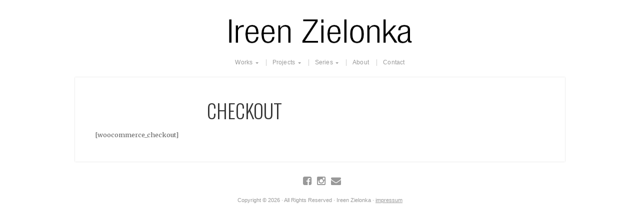

--- FILE ---
content_type: text/html; charset=UTF-8
request_url: https://www.ireenzielonka.com/checkout/
body_size: 40098
content:
<!DOCTYPE html>

<!-- paulirish.com/2008/conditional-stylesheets-vs-css-hacks-answer-neither/ -->
<!--[if lt IE 7]> <html class="no-js ie6 oldie" lang="de"> <![endif]-->
<!--[if IE 7]>    <html class="no-js ie7 oldie" lang="de"> <![endif]-->
<!--[if IE 8]>    <html class="no-js ie8 oldie" lang="de"> <![endif]-->
<!-- Consider adding an manifest.appcache: h5bp.com/d/Offline -->
<!--[if gt IE 8]><!--> <html class="no-js" lang="de"> <!--<![endif]-->

<head>

<meta charset="UTF-8">

<!-- Mobile View -->
<meta name="viewport" content="width=device-width, initial-scale=1, maximum-scale=1">

<title>Checkout - Ireen Zielonka</title>
<link rel="Shortcut Icon" href="https://www.ireenzielonka.com/wp-content/themes/organic_photographer-master/images/favicon.ico" type="image/x-icon">

<style type="text/css" media="screen">

body {
}

.container, .postarea.blog-full .blog-holder, .postarea.shop, .postarea.portfolio, .error-404, #footerfeed {
box-shadow: 0px 0px 2px #CCCCCC;-moz-box-shadow: 0px 0px 2px #CCCCCC;-webkit-box-shadow: 0px 0px 2px #CCCCCC;}

.container a, .container a:link, .container a:visited {
color: #999999;}

.container a:hover, .container a:focus, .container a:active, .sidebar ul.menu li a:hover, .sidebar ul.menu li ul.sub-menu li a:hover, 
.sidebar ul.menu .current_page_item a, .sidebar ul.menu .current-menu-item a, .social-icons a:hover i {
color: #333333;}

.container h1 a, .container h2 a, .container h3 a, .container h4 a, .container h5 a, .container h6 a,
.container h1 a:link, .container h2 a:link, .container h3 a:link, .container h4 a:link, .container h5 a:link, .container h6 a:link,
.container h1 a:visited, .container h2 a:visited, .container h3 a:visited, .container h4 a:visited, .container h5 a:visited, .container h6 a:visited {
color: #999999;}

.container h1 a:hover, .container h2 a:hover, .container h3 a:hover, .container h4 a:hover, .container h5 a:hover, .container h6 a:hover,
.container h1 a:focus, .container h2 a:focus, .container h3 a:focus, .container h4 a:focus, .container h5 a:focus, .container h6 a:focus,
.container h1 a:active, .container h2 a:active, .container h3 a:active, .container h4 a:active, .container h5 a:active, .container h6 a:active {
color: #333333;}

#submit:hover, #searchsubmit:hover, .reply a:hover, .gallery img:hover, .more-link:hover, .add-btn:hover, .home-btn:hover, .gform_wrapper input.button:hover {
background-color: #333333 !important;}
</style>
<link rel="profile" href="https://gmpg.org/xfn/11">
<link rel="pingback" href="https://www.ireenzielonka.com/xmlrpc.php">

<!-- Social Buttons -->
<script src="https://platform.twitter.com/widgets.js" type="text/javascript"></script>
<script type="text/javascript" src="https://apis.google.com/js/plusone.js"></script>
<script type="text/javascript" src="//assets.pinterest.com/js/pinit.js"></script>

<meta name='robots' content='index, follow, max-image-preview:large, max-snippet:-1, max-video-preview:-1' />
	<style>img:is([sizes="auto" i], [sizes^="auto," i]) { contain-intrinsic-size: 3000px 1500px }</style>
	<meta name="dlm-version" content="5.1.6">
	<!-- This site is optimized with the Yoast SEO plugin v26.3 - https://yoast.com/wordpress/plugins/seo/ -->
	<title>Checkout - Ireen Zielonka</title>
	<link rel="canonical" href="https://www.ireenzielonka.com/checkout/" />
	<meta property="og:locale" content="de_DE" />
	<meta property="og:type" content="article" />
	<meta property="og:title" content="Checkout - Ireen Zielonka" />
	<meta property="og:description" content="[woocommerce_checkout]" />
	<meta property="og:url" content="https://www.ireenzielonka.com/checkout/" />
	<meta property="og:site_name" content="Ireen Zielonka" />
	<meta name="twitter:card" content="summary_large_image" />
	<script type="application/ld+json" class="yoast-schema-graph">{"@context":"https://schema.org","@graph":[{"@type":"WebPage","@id":"https://www.ireenzielonka.com/checkout/","url":"https://www.ireenzielonka.com/checkout/","name":"Checkout - Ireen Zielonka","isPartOf":{"@id":"https://www.ireenzielonka.com/#website"},"datePublished":"2012-04-06T21:36:16+00:00","breadcrumb":{"@id":"https://www.ireenzielonka.com/checkout/#breadcrumb"},"inLanguage":"de","potentialAction":[{"@type":"ReadAction","target":["https://www.ireenzielonka.com/checkout/"]}]},{"@type":"BreadcrumbList","@id":"https://www.ireenzielonka.com/checkout/#breadcrumb","itemListElement":[{"@type":"ListItem","position":1,"name":"Home","item":"https://www.ireenzielonka.com/"},{"@type":"ListItem","position":2,"name":"Checkout"}]},{"@type":"WebSite","@id":"https://www.ireenzielonka.com/#website","url":"https://www.ireenzielonka.com/","name":"Ireen Zielonka","description":"Pen and Ink Drawings","potentialAction":[{"@type":"SearchAction","target":{"@type":"EntryPoint","urlTemplate":"https://www.ireenzielonka.com/?s={search_term_string}"},"query-input":{"@type":"PropertyValueSpecification","valueRequired":true,"valueName":"search_term_string"}}],"inLanguage":"de"}]}</script>
	<!-- / Yoast SEO plugin. -->


<link rel='dns-prefetch' href='//fonts.googleapis.com' />
<link rel="alternate" type="application/rss+xml" title="Ireen Zielonka &raquo; Feed" href="https://www.ireenzielonka.com/feed/" />
<link rel="alternate" type="application/rss+xml" title="Ireen Zielonka &raquo; Kommentar-Feed" href="https://www.ireenzielonka.com/comments/feed/" />
<link rel="alternate" type="application/rss+xml" title="Ireen Zielonka &raquo; Checkout-Kommentar-Feed" href="https://www.ireenzielonka.com/checkout/feed/" />
<script type="text/javascript">
/* <![CDATA[ */
window._wpemojiSettings = {"baseUrl":"https:\/\/s.w.org\/images\/core\/emoji\/16.0.1\/72x72\/","ext":".png","svgUrl":"https:\/\/s.w.org\/images\/core\/emoji\/16.0.1\/svg\/","svgExt":".svg","source":{"concatemoji":"https:\/\/www.ireenzielonka.com\/wp-includes\/js\/wp-emoji-release.min.js?ver=6.8.3"}};
/*! This file is auto-generated */
!function(s,n){var o,i,e;function c(e){try{var t={supportTests:e,timestamp:(new Date).valueOf()};sessionStorage.setItem(o,JSON.stringify(t))}catch(e){}}function p(e,t,n){e.clearRect(0,0,e.canvas.width,e.canvas.height),e.fillText(t,0,0);var t=new Uint32Array(e.getImageData(0,0,e.canvas.width,e.canvas.height).data),a=(e.clearRect(0,0,e.canvas.width,e.canvas.height),e.fillText(n,0,0),new Uint32Array(e.getImageData(0,0,e.canvas.width,e.canvas.height).data));return t.every(function(e,t){return e===a[t]})}function u(e,t){e.clearRect(0,0,e.canvas.width,e.canvas.height),e.fillText(t,0,0);for(var n=e.getImageData(16,16,1,1),a=0;a<n.data.length;a++)if(0!==n.data[a])return!1;return!0}function f(e,t,n,a){switch(t){case"flag":return n(e,"\ud83c\udff3\ufe0f\u200d\u26a7\ufe0f","\ud83c\udff3\ufe0f\u200b\u26a7\ufe0f")?!1:!n(e,"\ud83c\udde8\ud83c\uddf6","\ud83c\udde8\u200b\ud83c\uddf6")&&!n(e,"\ud83c\udff4\udb40\udc67\udb40\udc62\udb40\udc65\udb40\udc6e\udb40\udc67\udb40\udc7f","\ud83c\udff4\u200b\udb40\udc67\u200b\udb40\udc62\u200b\udb40\udc65\u200b\udb40\udc6e\u200b\udb40\udc67\u200b\udb40\udc7f");case"emoji":return!a(e,"\ud83e\udedf")}return!1}function g(e,t,n,a){var r="undefined"!=typeof WorkerGlobalScope&&self instanceof WorkerGlobalScope?new OffscreenCanvas(300,150):s.createElement("canvas"),o=r.getContext("2d",{willReadFrequently:!0}),i=(o.textBaseline="top",o.font="600 32px Arial",{});return e.forEach(function(e){i[e]=t(o,e,n,a)}),i}function t(e){var t=s.createElement("script");t.src=e,t.defer=!0,s.head.appendChild(t)}"undefined"!=typeof Promise&&(o="wpEmojiSettingsSupports",i=["flag","emoji"],n.supports={everything:!0,everythingExceptFlag:!0},e=new Promise(function(e){s.addEventListener("DOMContentLoaded",e,{once:!0})}),new Promise(function(t){var n=function(){try{var e=JSON.parse(sessionStorage.getItem(o));if("object"==typeof e&&"number"==typeof e.timestamp&&(new Date).valueOf()<e.timestamp+604800&&"object"==typeof e.supportTests)return e.supportTests}catch(e){}return null}();if(!n){if("undefined"!=typeof Worker&&"undefined"!=typeof OffscreenCanvas&&"undefined"!=typeof URL&&URL.createObjectURL&&"undefined"!=typeof Blob)try{var e="postMessage("+g.toString()+"("+[JSON.stringify(i),f.toString(),p.toString(),u.toString()].join(",")+"));",a=new Blob([e],{type:"text/javascript"}),r=new Worker(URL.createObjectURL(a),{name:"wpTestEmojiSupports"});return void(r.onmessage=function(e){c(n=e.data),r.terminate(),t(n)})}catch(e){}c(n=g(i,f,p,u))}t(n)}).then(function(e){for(var t in e)n.supports[t]=e[t],n.supports.everything=n.supports.everything&&n.supports[t],"flag"!==t&&(n.supports.everythingExceptFlag=n.supports.everythingExceptFlag&&n.supports[t]);n.supports.everythingExceptFlag=n.supports.everythingExceptFlag&&!n.supports.flag,n.DOMReady=!1,n.readyCallback=function(){n.DOMReady=!0}}).then(function(){return e}).then(function(){var e;n.supports.everything||(n.readyCallback(),(e=n.source||{}).concatemoji?t(e.concatemoji):e.wpemoji&&e.twemoji&&(t(e.twemoji),t(e.wpemoji)))}))}((window,document),window._wpemojiSettings);
/* ]]> */
</script>
<style id='wp-emoji-styles-inline-css' type='text/css'>

	img.wp-smiley, img.emoji {
		display: inline !important;
		border: none !important;
		box-shadow: none !important;
		height: 1em !important;
		width: 1em !important;
		margin: 0 0.07em !important;
		vertical-align: -0.1em !important;
		background: none !important;
		padding: 0 !important;
	}
</style>
<link rel='stylesheet' id='wp-block-library-css' href='https://www.ireenzielonka.com/wp-includes/css/dist/block-library/style.min.css?ver=6.8.3' type='text/css' media='all' />
<style id='classic-theme-styles-inline-css' type='text/css'>
/*! This file is auto-generated */
.wp-block-button__link{color:#fff;background-color:#32373c;border-radius:9999px;box-shadow:none;text-decoration:none;padding:calc(.667em + 2px) calc(1.333em + 2px);font-size:1.125em}.wp-block-file__button{background:#32373c;color:#fff;text-decoration:none}
</style>
<style id='global-styles-inline-css' type='text/css'>
:root{--wp--preset--aspect-ratio--square: 1;--wp--preset--aspect-ratio--4-3: 4/3;--wp--preset--aspect-ratio--3-4: 3/4;--wp--preset--aspect-ratio--3-2: 3/2;--wp--preset--aspect-ratio--2-3: 2/3;--wp--preset--aspect-ratio--16-9: 16/9;--wp--preset--aspect-ratio--9-16: 9/16;--wp--preset--color--black: #000000;--wp--preset--color--cyan-bluish-gray: #abb8c3;--wp--preset--color--white: #ffffff;--wp--preset--color--pale-pink: #f78da7;--wp--preset--color--vivid-red: #cf2e2e;--wp--preset--color--luminous-vivid-orange: #ff6900;--wp--preset--color--luminous-vivid-amber: #fcb900;--wp--preset--color--light-green-cyan: #7bdcb5;--wp--preset--color--vivid-green-cyan: #00d084;--wp--preset--color--pale-cyan-blue: #8ed1fc;--wp--preset--color--vivid-cyan-blue: #0693e3;--wp--preset--color--vivid-purple: #9b51e0;--wp--preset--gradient--vivid-cyan-blue-to-vivid-purple: linear-gradient(135deg,rgba(6,147,227,1) 0%,rgb(155,81,224) 100%);--wp--preset--gradient--light-green-cyan-to-vivid-green-cyan: linear-gradient(135deg,rgb(122,220,180) 0%,rgb(0,208,130) 100%);--wp--preset--gradient--luminous-vivid-amber-to-luminous-vivid-orange: linear-gradient(135deg,rgba(252,185,0,1) 0%,rgba(255,105,0,1) 100%);--wp--preset--gradient--luminous-vivid-orange-to-vivid-red: linear-gradient(135deg,rgba(255,105,0,1) 0%,rgb(207,46,46) 100%);--wp--preset--gradient--very-light-gray-to-cyan-bluish-gray: linear-gradient(135deg,rgb(238,238,238) 0%,rgb(169,184,195) 100%);--wp--preset--gradient--cool-to-warm-spectrum: linear-gradient(135deg,rgb(74,234,220) 0%,rgb(151,120,209) 20%,rgb(207,42,186) 40%,rgb(238,44,130) 60%,rgb(251,105,98) 80%,rgb(254,248,76) 100%);--wp--preset--gradient--blush-light-purple: linear-gradient(135deg,rgb(255,206,236) 0%,rgb(152,150,240) 100%);--wp--preset--gradient--blush-bordeaux: linear-gradient(135deg,rgb(254,205,165) 0%,rgb(254,45,45) 50%,rgb(107,0,62) 100%);--wp--preset--gradient--luminous-dusk: linear-gradient(135deg,rgb(255,203,112) 0%,rgb(199,81,192) 50%,rgb(65,88,208) 100%);--wp--preset--gradient--pale-ocean: linear-gradient(135deg,rgb(255,245,203) 0%,rgb(182,227,212) 50%,rgb(51,167,181) 100%);--wp--preset--gradient--electric-grass: linear-gradient(135deg,rgb(202,248,128) 0%,rgb(113,206,126) 100%);--wp--preset--gradient--midnight: linear-gradient(135deg,rgb(2,3,129) 0%,rgb(40,116,252) 100%);--wp--preset--font-size--small: 13px;--wp--preset--font-size--medium: 20px;--wp--preset--font-size--large: 36px;--wp--preset--font-size--x-large: 42px;--wp--preset--spacing--20: 0.44rem;--wp--preset--spacing--30: 0.67rem;--wp--preset--spacing--40: 1rem;--wp--preset--spacing--50: 1.5rem;--wp--preset--spacing--60: 2.25rem;--wp--preset--spacing--70: 3.38rem;--wp--preset--spacing--80: 5.06rem;--wp--preset--shadow--natural: 6px 6px 9px rgba(0, 0, 0, 0.2);--wp--preset--shadow--deep: 12px 12px 50px rgba(0, 0, 0, 0.4);--wp--preset--shadow--sharp: 6px 6px 0px rgba(0, 0, 0, 0.2);--wp--preset--shadow--outlined: 6px 6px 0px -3px rgba(255, 255, 255, 1), 6px 6px rgba(0, 0, 0, 1);--wp--preset--shadow--crisp: 6px 6px 0px rgba(0, 0, 0, 1);}:where(.is-layout-flex){gap: 0.5em;}:where(.is-layout-grid){gap: 0.5em;}body .is-layout-flex{display: flex;}.is-layout-flex{flex-wrap: wrap;align-items: center;}.is-layout-flex > :is(*, div){margin: 0;}body .is-layout-grid{display: grid;}.is-layout-grid > :is(*, div){margin: 0;}:where(.wp-block-columns.is-layout-flex){gap: 2em;}:where(.wp-block-columns.is-layout-grid){gap: 2em;}:where(.wp-block-post-template.is-layout-flex){gap: 1.25em;}:where(.wp-block-post-template.is-layout-grid){gap: 1.25em;}.has-black-color{color: var(--wp--preset--color--black) !important;}.has-cyan-bluish-gray-color{color: var(--wp--preset--color--cyan-bluish-gray) !important;}.has-white-color{color: var(--wp--preset--color--white) !important;}.has-pale-pink-color{color: var(--wp--preset--color--pale-pink) !important;}.has-vivid-red-color{color: var(--wp--preset--color--vivid-red) !important;}.has-luminous-vivid-orange-color{color: var(--wp--preset--color--luminous-vivid-orange) !important;}.has-luminous-vivid-amber-color{color: var(--wp--preset--color--luminous-vivid-amber) !important;}.has-light-green-cyan-color{color: var(--wp--preset--color--light-green-cyan) !important;}.has-vivid-green-cyan-color{color: var(--wp--preset--color--vivid-green-cyan) !important;}.has-pale-cyan-blue-color{color: var(--wp--preset--color--pale-cyan-blue) !important;}.has-vivid-cyan-blue-color{color: var(--wp--preset--color--vivid-cyan-blue) !important;}.has-vivid-purple-color{color: var(--wp--preset--color--vivid-purple) !important;}.has-black-background-color{background-color: var(--wp--preset--color--black) !important;}.has-cyan-bluish-gray-background-color{background-color: var(--wp--preset--color--cyan-bluish-gray) !important;}.has-white-background-color{background-color: var(--wp--preset--color--white) !important;}.has-pale-pink-background-color{background-color: var(--wp--preset--color--pale-pink) !important;}.has-vivid-red-background-color{background-color: var(--wp--preset--color--vivid-red) !important;}.has-luminous-vivid-orange-background-color{background-color: var(--wp--preset--color--luminous-vivid-orange) !important;}.has-luminous-vivid-amber-background-color{background-color: var(--wp--preset--color--luminous-vivid-amber) !important;}.has-light-green-cyan-background-color{background-color: var(--wp--preset--color--light-green-cyan) !important;}.has-vivid-green-cyan-background-color{background-color: var(--wp--preset--color--vivid-green-cyan) !important;}.has-pale-cyan-blue-background-color{background-color: var(--wp--preset--color--pale-cyan-blue) !important;}.has-vivid-cyan-blue-background-color{background-color: var(--wp--preset--color--vivid-cyan-blue) !important;}.has-vivid-purple-background-color{background-color: var(--wp--preset--color--vivid-purple) !important;}.has-black-border-color{border-color: var(--wp--preset--color--black) !important;}.has-cyan-bluish-gray-border-color{border-color: var(--wp--preset--color--cyan-bluish-gray) !important;}.has-white-border-color{border-color: var(--wp--preset--color--white) !important;}.has-pale-pink-border-color{border-color: var(--wp--preset--color--pale-pink) !important;}.has-vivid-red-border-color{border-color: var(--wp--preset--color--vivid-red) !important;}.has-luminous-vivid-orange-border-color{border-color: var(--wp--preset--color--luminous-vivid-orange) !important;}.has-luminous-vivid-amber-border-color{border-color: var(--wp--preset--color--luminous-vivid-amber) !important;}.has-light-green-cyan-border-color{border-color: var(--wp--preset--color--light-green-cyan) !important;}.has-vivid-green-cyan-border-color{border-color: var(--wp--preset--color--vivid-green-cyan) !important;}.has-pale-cyan-blue-border-color{border-color: var(--wp--preset--color--pale-cyan-blue) !important;}.has-vivid-cyan-blue-border-color{border-color: var(--wp--preset--color--vivid-cyan-blue) !important;}.has-vivid-purple-border-color{border-color: var(--wp--preset--color--vivid-purple) !important;}.has-vivid-cyan-blue-to-vivid-purple-gradient-background{background: var(--wp--preset--gradient--vivid-cyan-blue-to-vivid-purple) !important;}.has-light-green-cyan-to-vivid-green-cyan-gradient-background{background: var(--wp--preset--gradient--light-green-cyan-to-vivid-green-cyan) !important;}.has-luminous-vivid-amber-to-luminous-vivid-orange-gradient-background{background: var(--wp--preset--gradient--luminous-vivid-amber-to-luminous-vivid-orange) !important;}.has-luminous-vivid-orange-to-vivid-red-gradient-background{background: var(--wp--preset--gradient--luminous-vivid-orange-to-vivid-red) !important;}.has-very-light-gray-to-cyan-bluish-gray-gradient-background{background: var(--wp--preset--gradient--very-light-gray-to-cyan-bluish-gray) !important;}.has-cool-to-warm-spectrum-gradient-background{background: var(--wp--preset--gradient--cool-to-warm-spectrum) !important;}.has-blush-light-purple-gradient-background{background: var(--wp--preset--gradient--blush-light-purple) !important;}.has-blush-bordeaux-gradient-background{background: var(--wp--preset--gradient--blush-bordeaux) !important;}.has-luminous-dusk-gradient-background{background: var(--wp--preset--gradient--luminous-dusk) !important;}.has-pale-ocean-gradient-background{background: var(--wp--preset--gradient--pale-ocean) !important;}.has-electric-grass-gradient-background{background: var(--wp--preset--gradient--electric-grass) !important;}.has-midnight-gradient-background{background: var(--wp--preset--gradient--midnight) !important;}.has-small-font-size{font-size: var(--wp--preset--font-size--small) !important;}.has-medium-font-size{font-size: var(--wp--preset--font-size--medium) !important;}.has-large-font-size{font-size: var(--wp--preset--font-size--large) !important;}.has-x-large-font-size{font-size: var(--wp--preset--font-size--x-large) !important;}
:where(.wp-block-post-template.is-layout-flex){gap: 1.25em;}:where(.wp-block-post-template.is-layout-grid){gap: 1.25em;}
:where(.wp-block-columns.is-layout-flex){gap: 2em;}:where(.wp-block-columns.is-layout-grid){gap: 2em;}
:root :where(.wp-block-pullquote){font-size: 1.5em;line-height: 1.6;}
</style>
<link rel='stylesheet' id='contact-form-7-css' href='https://www.ireenzielonka.com/wp-content/plugins/contact-form-7/includes/css/styles.css?ver=6.1.3' type='text/css' media='all' />
<link rel='stylesheet' id='photographer-style-css' href='https://www.ireenzielonka.com/wp-content/themes/organic_photographer-master/style.css?ver=6.8.3' type='text/css' media='all' />
<link rel='stylesheet' id='photographer-style-mobile-css' href='https://www.ireenzielonka.com/wp-content/themes/organic_photographer-master/css/style-mobile.css?ver=1.0' type='text/css' media='all' />
<link rel='stylesheet' id='photographer_oswald-css' href='https://fonts.googleapis.com/css?family=Oswald%3A400%2C700%2C300&#038;ver=6.8.3' type='text/css' media='all' />
<link rel='stylesheet' id='photographer_merriweather-css' href='https://fonts.googleapis.com/css?family=Merriweather%3A400%2C700%2C300%2C900&#038;ver=6.8.3' type='text/css' media='all' />
<link rel='stylesheet' id='organic-shortcodes-css' href='https://www.ireenzielonka.com/wp-content/themes/organic_photographer-master/organic-shortcodes/css/organic-shortcodes.css?ver=1.0' type='text/css' media='all' />
<!--[if lt IE 9]>
<link rel='stylesheet' id='organic-shortcodes-ie8-css' href='https://www.ireenzielonka.com/wp-content/themes/organic_photographer-master/organic-shortcodes/css/organic-shortcodes-ie8.css?ver=1.0' type='text/css' media='all' />
<![endif]-->
<link rel='stylesheet' id='font-awesome-css' href='https://www.ireenzielonka.com/wp-content/themes/organic_photographer-master/organic-shortcodes/css/font-awesome.css?ver=1.0' type='text/css' media='all' />
<script type="text/javascript" src="https://www.ireenzielonka.com/wp-includes/js/jquery/jquery.min.js?ver=3.7.1" id="jquery-core-js"></script>
<script type="text/javascript" src="https://www.ireenzielonka.com/wp-includes/js/jquery/jquery-migrate.min.js?ver=3.4.1" id="jquery-migrate-js"></script>
<!--[if lt IE 9]>
<script type="text/javascript" src="https://www.ireenzielonka.com/wp-content/themes/organic_photographer-master/js/html5shiv.js?ver=6.8.3" id="photographer-html5shiv-js"></script>
<![endif]-->
<script type="text/javascript" src="https://www.ireenzielonka.com/wp-content/themes/organic_photographer-master/js/hoverIntent.js?ver=20130729" id="photographer-hover-js"></script>
<script type="text/javascript" src="https://www.ireenzielonka.com/wp-content/themes/organic_photographer-master/js/superfish.js?ver=20130729" id="photographer-superfish-js"></script>
<script type="text/javascript" src="https://www.ireenzielonka.com/wp-content/themes/organic_photographer-master/js/jquery.fitvids.js?ver=20130729" id="photographer-fitvids-js"></script>
<script type="text/javascript" src="https://www.ireenzielonka.com/wp-content/themes/organic_photographer-master/organic-shortcodes/js/jquery.modal.min.js?ver=20130729" id="organic-modal-js"></script>
<link rel="https://api.w.org/" href="https://www.ireenzielonka.com/wp-json/" /><link rel="alternate" title="JSON" type="application/json" href="https://www.ireenzielonka.com/wp-json/wp/v2/pages/35" /><link rel="EditURI" type="application/rsd+xml" title="RSD" href="https://www.ireenzielonka.com/xmlrpc.php?rsd" />
<meta name="generator" content="WordPress 6.8.3" />
<link rel='shortlink' href='https://www.ireenzielonka.com/?p=35' />
<link rel="alternate" title="oEmbed (JSON)" type="application/json+oembed" href="https://www.ireenzielonka.com/wp-json/oembed/1.0/embed?url=https%3A%2F%2Fwww.ireenzielonka.com%2Fcheckout%2F" />
<link rel="alternate" title="oEmbed (XML)" type="text/xml+oembed" href="https://www.ireenzielonka.com/wp-json/oembed/1.0/embed?url=https%3A%2F%2Fwww.ireenzielonka.com%2Fcheckout%2F&#038;format=xml" />
<style>.post-thumbnail img[src$='.svg'] { width: 100%; height: auto; }</style><style type="text/css">.recentcomments a{display:inline !important;padding:0 !important;margin:0 !important;}</style><style type="text/css" id="custom-background-css">
body.custom-background { background-color: #ffffff; }
</style>
	<link rel="icon" href="https://www.ireenzielonka.com/wp-content/uploads/2020/02/cropped-24.Bild_Projects-1-Zielonka-Ruach-32x32.jpg" sizes="32x32" />
<link rel="icon" href="https://www.ireenzielonka.com/wp-content/uploads/2020/02/cropped-24.Bild_Projects-1-Zielonka-Ruach-192x192.jpg" sizes="192x192" />
<link rel="apple-touch-icon" href="https://www.ireenzielonka.com/wp-content/uploads/2020/02/cropped-24.Bild_Projects-1-Zielonka-Ruach-180x180.jpg" />
<meta name="msapplication-TileImage" content="https://www.ireenzielonka.com/wp-content/uploads/2020/02/cropped-24.Bild_Projects-1-Zielonka-Ruach-270x270.jpg" />
		<style type="text/css" id="wp-custom-css">
			h1{text-align:center}		</style>
		
</head>

<body data-rsssl=1 class="wp-singular page-template-default page page-id-35 page-parent custom-background wp-theme-organic_photographer-master metaslider-plugin">

<!-- BEGIN #wrap -->
<div id="wrap">
	
	<!-- BEGIN #header -->
	<div id="header">
	
		<!-- BEGIN .row -->
		<div class="row">
		
												<p id="custom-header"><a href="https://www.ireenzielonka.com/"><img src="https://www.ireenzielonka.com/wp-content/uploads/2020/02/Name-1.jpg" height="87" width="389" alt="Ireen Zielonka" />Ireen Zielonka</a></p>
									
		<!-- END .row -->
		</div>
		
		<!-- BEGIN .row -->
		<div class="row">
		
			<!-- BEGIN #navigation -->
			<nav id="navigation" class="navigation-main" role="navigation">
			
				<h1 class="menu-toggle">Menu</h1>
	
				<div class="menu-menu-1-container"><ul id="menu-menu-1" class="menu"><li id="menu-item-3319" class="menu-item menu-item-type-post_type menu-item-object-page menu-item-has-children menu-item-3319"><a href="https://www.ireenzielonka.com/works/">Works</a>
<ul class="sub-menu">
	<li id="menu-item-3323" class="menu-item menu-item-type-post_type menu-item-object-page menu-item-3323"><a href="https://www.ireenzielonka.com/works/2025-2/">2025</a></li>
	<li id="menu-item-3316" class="menu-item menu-item-type-post_type menu-item-object-page menu-item-3316"><a href="https://www.ireenzielonka.com/works/2024-2/">2024</a></li>
	<li id="menu-item-3315" class="menu-item menu-item-type-post_type menu-item-object-page menu-item-3315"><a href="https://www.ireenzielonka.com/works/2023-2/">2023</a></li>
	<li id="menu-item-3314" class="menu-item menu-item-type-post_type menu-item-object-page menu-item-3314"><a href="https://www.ireenzielonka.com/works/2022-2/">2022</a></li>
	<li id="menu-item-3313" class="menu-item menu-item-type-post_type menu-item-object-page menu-item-3313"><a href="https://www.ireenzielonka.com/works/2021-2/">2021</a></li>
	<li id="menu-item-3312" class="menu-item menu-item-type-post_type menu-item-object-page menu-item-3312"><a href="https://www.ireenzielonka.com/works/2020-2/">2020</a></li>
	<li id="menu-item-3311" class="menu-item menu-item-type-post_type menu-item-object-page menu-item-3311"><a href="https://www.ireenzielonka.com/works/2019-2/">2019</a></li>
	<li id="menu-item-3308" class="menu-item menu-item-type-post_type menu-item-object-page menu-item-3308"><a href="https://www.ireenzielonka.com/works/2016-2/">2016</a></li>
	<li id="menu-item-3310" class="menu-item menu-item-type-post_type menu-item-object-page menu-item-3310"><a href="https://www.ireenzielonka.com/works/2018-2/">2018</a></li>
	<li id="menu-item-3309" class="menu-item menu-item-type-post_type menu-item-object-page menu-item-3309"><a href="https://www.ireenzielonka.com/works/2017-2/">2017</a></li>
	<li id="menu-item-3307" class="menu-item menu-item-type-post_type menu-item-object-page menu-item-3307"><a href="https://www.ireenzielonka.com/works/2015-2/">2015</a></li>
	<li id="menu-item-3306" class="menu-item menu-item-type-post_type menu-item-object-page menu-item-3306"><a href="https://www.ireenzielonka.com/works/2014-2/">2014</a></li>
	<li id="menu-item-3305" class="menu-item menu-item-type-post_type menu-item-object-page menu-item-3305"><a href="https://www.ireenzielonka.com/works/2013-2/">2013</a></li>
	<li id="menu-item-3304" class="menu-item menu-item-type-post_type menu-item-object-page menu-item-3304"><a href="https://www.ireenzielonka.com/works/2012-2/">2012</a></li>
	<li id="menu-item-3303" class="menu-item menu-item-type-post_type menu-item-object-page menu-item-3303"><a href="https://www.ireenzielonka.com/works/2011-2/">2011</a></li>
	<li id="menu-item-3302" class="menu-item menu-item-type-post_type menu-item-object-page menu-item-3302"><a href="https://www.ireenzielonka.com/works/2010-2/">2010</a></li>
</ul>
</li>
<li id="menu-item-3291" class="menu-item menu-item-type-post_type menu-item-object-page menu-item-has-children menu-item-3291"><a href="https://www.ireenzielonka.com/projects/">Projects</a>
<ul class="sub-menu">
	<li id="menu-item-3292" class="menu-item menu-item-type-post_type menu-item-object-page menu-item-3292"><a href="https://www.ireenzielonka.com/projects/apnoea/">Apnoea</a></li>
	<li id="menu-item-3294" class="menu-item menu-item-type-post_type menu-item-object-page menu-item-3294"><a href="https://www.ireenzielonka.com/projects/le-souffle-dentrevaux/">Le souffle d’Entrevaux</a></li>
	<li id="menu-item-3320" class="menu-item menu-item-type-post_type menu-item-object-page menu-item-3320"><a href="https://www.ireenzielonka.com/projects/sovereign/">Sovereign</a></li>
	<li id="menu-item-3321" class="menu-item menu-item-type-post_type menu-item-object-page menu-item-3321"><a href="https://www.ireenzielonka.com/projects/time-in-the-tower-of-winds/">Time in the Tower of Winds</a></li>
	<li id="menu-item-3322" class="menu-item menu-item-type-post_type menu-item-object-page menu-item-3322"><a href="https://www.ireenzielonka.com/projects/katowice-the-silesian-lung/">The Silesian Lung</a></li>
	<li id="menu-item-3293" class="menu-item menu-item-type-post_type menu-item-object-page menu-item-3293"><a href="https://www.ireenzielonka.com/projects/el-aire-a-breathing-town-called-blanca/">El Aire</a></li>
	<li id="menu-item-3295" class="menu-item menu-item-type-post_type menu-item-object-page menu-item-3295"><a href="https://www.ireenzielonka.com/projects/ruach-the-breeze-of-an-invisible-space/">Ruach</a></li>
</ul>
</li>
<li id="menu-item-3297" class="menu-item menu-item-type-post_type menu-item-object-page menu-item-has-children menu-item-3297"><a href="https://www.ireenzielonka.com/series/">Series</a>
<ul class="sub-menu">
	<li id="menu-item-3301" class="menu-item menu-item-type-post_type menu-item-object-page menu-item-3301"><a href="https://www.ireenzielonka.com/series/observatories/">Observatories</a></li>
	<li id="menu-item-3318" class="menu-item menu-item-type-post_type menu-item-object-page menu-item-3318"><a href="https://www.ireenzielonka.com/series/tb-sanatoriums/">TB-Sanatoriums</a></li>
	<li id="menu-item-3299" class="menu-item menu-item-type-post_type menu-item-object-page menu-item-3299"><a href="https://www.ireenzielonka.com/series/beethoven/">Beethoven</a></li>
	<li id="menu-item-3300" class="menu-item menu-item-type-post_type menu-item-object-page menu-item-3300"><a href="https://www.ireenzielonka.com/series/landlord/">Landlord</a></li>
	<li id="menu-item-3298" class="menu-item menu-item-type-post_type menu-item-object-page menu-item-3298"><a href="https://www.ireenzielonka.com/series/architecture-of-a-human/">Architecture of a Human</a></li>
</ul>
</li>
<li id="menu-item-3268" class="menu-item menu-item-type-post_type menu-item-object-page menu-item-3268"><a href="https://www.ireenzielonka.com/about/">About</a></li>
<li id="menu-item-3278" class="menu-item menu-item-type-post_type menu-item-object-page menu-item-3278"><a href="https://www.ireenzielonka.com/contact/">Contact</a></li>
</ul></div>	
			</nav><!-- END #navigation -->
			
		</div><!-- END .row -->
	
	<!-- END #header -->
	</div>
<!-- BEGIN .container -->
<div class="container">
	
	<!-- BEGIN .post class -->
	<div class="post-35 page type-page status-publish hentry" id="page-35">

									
		<!-- BEGIN .row -->
		<div class="row">
			
			<!-- BEGIN .eight columns -->
			<div class="eight columns">
				
				<!-- BEGIN .postarea -->
			    <div class="postarea">
			
			        
<h1 class="headline">Checkout</h1>
[woocommerce_checkout]


<div class="clear"></div>

			    
			    <!-- END .postarea -->
			    </div>
			
			<!-- END .eight columns -->
			</div>
			
			<div class="four columns">
				
			</div>
		
		<!-- END .row -->
		</div>
	
	<!-- END .post class -->
	</div>

<!-- END .container -->
</div>

<div class="clear"></div>

<!-- BEGIN #footer -->
<div id="footer">

	<!-- BEGIN .row -->
	<div class="row">
		
		<!-- BEGIN .twelve columns -->
		<div class="twelve columns">
		
			<p class="social-icons">
									<a class="link-facebook" href="https://www.facebook.com/ireen.zielonka" target="_blank"><i class="fa fa-facebook-square"></i></a>
									<a class="link-instagram" href="https://www.instagram.com/ireenzielonka/" target="_blank"><i class="fa fa-instagram"></i></a>
									<a class="link-email" href="mailto:studio@ireenzielonka.com" target="_blank"><i class="fa fa-envelope"></i></a>
							</p>
	
		    <div class="footer">
		        <p>Copyright &copy; 2026 &middot; All Rights Reserved &middot; Ireen Zielonka &middot; <a href="https://www.ireenzielonka.com/impressum/">impressum</a></p>
		        
		        <!--p><a href="http://www.organicthemes.com/themes/photographer-theme/" target="_blank">Photographer Theme</a> by <a href="http://www.organicthemes.com" target="_blank">Organic Themes</a> &middot; <!--a href="https://www.ireenzielonka.com/feed/" target="_blank">RSS Feed</a> &middot; <a rel="nofollow" href="https://www.ireenzielonka.com/wp-login.php">Anmelden</a></p-->
		    </div>
	    
	    <!-- END .twelve columns -->
		</div>
	
	<!-- END .row -->
	</div>

<!-- END #footer -->
</div>

<!-- END #wrap -->
</div>

<script type="speculationrules">
{"prefetch":[{"source":"document","where":{"and":[{"href_matches":"\/*"},{"not":{"href_matches":["\/wp-*.php","\/wp-admin\/*","\/wp-content\/uploads\/*","\/wp-content\/*","\/wp-content\/plugins\/*","\/wp-content\/themes\/organic_photographer-master\/*","\/*\\?(.+)"]}},{"not":{"selector_matches":"a[rel~=\"nofollow\"]"}},{"not":{"selector_matches":".no-prefetch, .no-prefetch a"}}]},"eagerness":"conservative"}]}
</script>
<script type="text/javascript" src="https://www.ireenzielonka.com/wp-includes/js/dist/hooks.min.js?ver=4d63a3d491d11ffd8ac6" id="wp-hooks-js"></script>
<script type="text/javascript" src="https://www.ireenzielonka.com/wp-includes/js/dist/i18n.min.js?ver=5e580eb46a90c2b997e6" id="wp-i18n-js"></script>
<script type="text/javascript" id="wp-i18n-js-after">
/* <![CDATA[ */
wp.i18n.setLocaleData( { 'text direction\u0004ltr': [ 'ltr' ] } );
/* ]]> */
</script>
<script type="text/javascript" src="https://www.ireenzielonka.com/wp-content/plugins/contact-form-7/includes/swv/js/index.js?ver=6.1.3" id="swv-js"></script>
<script type="text/javascript" id="contact-form-7-js-translations">
/* <![CDATA[ */
( function( domain, translations ) {
	var localeData = translations.locale_data[ domain ] || translations.locale_data.messages;
	localeData[""].domain = domain;
	wp.i18n.setLocaleData( localeData, domain );
} )( "contact-form-7", {"translation-revision-date":"2025-10-26 03:28:49+0000","generator":"GlotPress\/4.0.3","domain":"messages","locale_data":{"messages":{"":{"domain":"messages","plural-forms":"nplurals=2; plural=n != 1;","lang":"de"},"This contact form is placed in the wrong place.":["Dieses Kontaktformular wurde an der falschen Stelle platziert."],"Error:":["Fehler:"]}},"comment":{"reference":"includes\/js\/index.js"}} );
/* ]]> */
</script>
<script type="text/javascript" id="contact-form-7-js-before">
/* <![CDATA[ */
var wpcf7 = {
    "api": {
        "root": "https:\/\/www.ireenzielonka.com\/wp-json\/",
        "namespace": "contact-form-7\/v1"
    }
};
/* ]]> */
</script>
<script type="text/javascript" src="https://www.ireenzielonka.com/wp-content/plugins/contact-form-7/includes/js/index.js?ver=6.1.3" id="contact-form-7-js"></script>
<script type="text/javascript" id="dlm-xhr-js-extra">
/* <![CDATA[ */
var dlmXHRtranslations = {"error":"An error occurred while trying to download the file. Please try again.","not_found":"Download existiert nicht.","no_file_path":"No file path defined.","no_file_paths":"Dateipfad nicht definiert.","filetype":"Download is not allowed for this file type.","file_access_denied":"Access denied to this file.","access_denied":"Access denied. You do not have permission to download this file.","security_error":"Something is wrong with the file path.","file_not_found":"Datei nicht gefunden."};
/* ]]> */
</script>
<script type="text/javascript" id="dlm-xhr-js-before">
/* <![CDATA[ */
const dlmXHR = {"xhr_links":{"class":["download-link","download-button"]},"prevent_duplicates":true,"ajaxUrl":"https:\/\/www.ireenzielonka.com\/wp-admin\/admin-ajax.php"}; dlmXHRinstance = {}; const dlmXHRGlobalLinks = "https://www.ireenzielonka.com/download/"; const dlmNonXHRGlobalLinks = []; dlmXHRgif = "https://www.ireenzielonka.com/wp-includes/images/spinner.gif"; const dlmXHRProgress = "1"
/* ]]> */
</script>
<script type="text/javascript" src="https://www.ireenzielonka.com/wp-content/plugins/download-monitor/assets/js/dlm-xhr.min.js?ver=5.1.6" id="dlm-xhr-js"></script>
<script type="text/javascript" id="dlm-xhr-js-after">
/* <![CDATA[ */
document.addEventListener("dlm-xhr-modal-data", function(event) { if ("undefined" !== typeof event.detail.headers["x-dlm-tc-required"]) { event.detail.data["action"] = "dlm_terms_conditions_modal"; event.detail.data["dlm_modal_response"] = "true"; }});
document.addEventListener("dlm-xhr-modal-data", function(event) {if ("undefined" !== typeof event.detail.headers["x-dlm-members-locked"]) {event.detail.data["action"] = "dlm_members_conditions_modal";event.detail.data["dlm_modal_response"] = "true";event.detail.data["dlm_members_form_redirect"] = "https://www.ireenzielonka.com/checkout/";}});
/* ]]> */
</script>
<script type="text/javascript" src="https://www.ireenzielonka.com/wp-includes/js/imagesloaded.min.js?ver=5.0.0" id="imagesloaded-js"></script>
<script type="text/javascript" src="https://www.ireenzielonka.com/wp-includes/js/masonry.min.js?ver=4.2.2" id="masonry-js"></script>
<script type="text/javascript" src="https://www.ireenzielonka.com/wp-includes/js/jquery/jquery.masonry.min.js?ver=3.1.2b" id="jquery-masonry-js"></script>
<script type="text/javascript" src="https://www.ireenzielonka.com/wp-content/themes/organic_photographer-master/js/jquery.custom.js?ver=20130729" id="photographer-custom-js"></script>
<script type="text/javascript" src="https://www.ireenzielonka.com/wp-content/themes/organic_photographer-master/js/navigation.js?ver=20130729" id="photographer-navigation-js"></script>
<script type="text/javascript" src="https://www.ireenzielonka.com/wp-includes/js/jquery/ui/core.min.js?ver=1.13.3" id="jquery-ui-core-js"></script>
<script type="text/javascript" src="https://www.ireenzielonka.com/wp-includes/js/jquery/ui/accordion.min.js?ver=1.13.3" id="jquery-ui-accordion-js"></script>
<script type="text/javascript" src="https://www.ireenzielonka.com/wp-includes/js/jquery/ui/mouse.min.js?ver=1.13.3" id="jquery-ui-mouse-js"></script>
<script type="text/javascript" src="https://www.ireenzielonka.com/wp-includes/js/jquery/ui/resizable.min.js?ver=1.13.3" id="jquery-ui-resizable-js"></script>
<script type="text/javascript" src="https://www.ireenzielonka.com/wp-includes/js/jquery/ui/draggable.min.js?ver=1.13.3" id="jquery-ui-draggable-js"></script>
<script type="text/javascript" src="https://www.ireenzielonka.com/wp-includes/js/jquery/ui/controlgroup.min.js?ver=1.13.3" id="jquery-ui-controlgroup-js"></script>
<script type="text/javascript" src="https://www.ireenzielonka.com/wp-includes/js/jquery/ui/checkboxradio.min.js?ver=1.13.3" id="jquery-ui-checkboxradio-js"></script>
<script type="text/javascript" src="https://www.ireenzielonka.com/wp-includes/js/jquery/ui/button.min.js?ver=1.13.3" id="jquery-ui-button-js"></script>
<script type="text/javascript" src="https://www.ireenzielonka.com/wp-includes/js/jquery/ui/dialog.min.js?ver=1.13.3" id="jquery-ui-dialog-js"></script>
<script type="text/javascript" src="https://www.ireenzielonka.com/wp-content/themes/organic_photographer-master/organic-shortcodes/js/jquery.shortcodes.js?ver=20130729" id="organic-shortcodes-script-js"></script>
<script type="text/javascript" src="https://www.ireenzielonka.com/wp-includes/js/jquery/ui/tabs.min.js?ver=1.13.3" id="jquery-ui-tabs-js"></script>
<script type="text/javascript" src="https://www.ireenzielonka.com/wp-content/themes/organic_photographer-master/organic-shortcodes/js/tabs.js?ver=20130609" id="organic-tabs-js"></script>

<div id="fb-root"></div>
<script>(function(d, s, id) {
var js, fjs = d.getElementsByTagName(s)[0];
if (d.getElementById(id)) return;
js = d.createElement(s); js.id = id;
js.src = "//connect.facebook.net/en_US/all.js#xfbml=1&appId=246727095428680";
fjs.parentNode.insertBefore(js, fjs);
}(document, 'script', 'facebook-jssdk'));
</script>

</body>
</html>